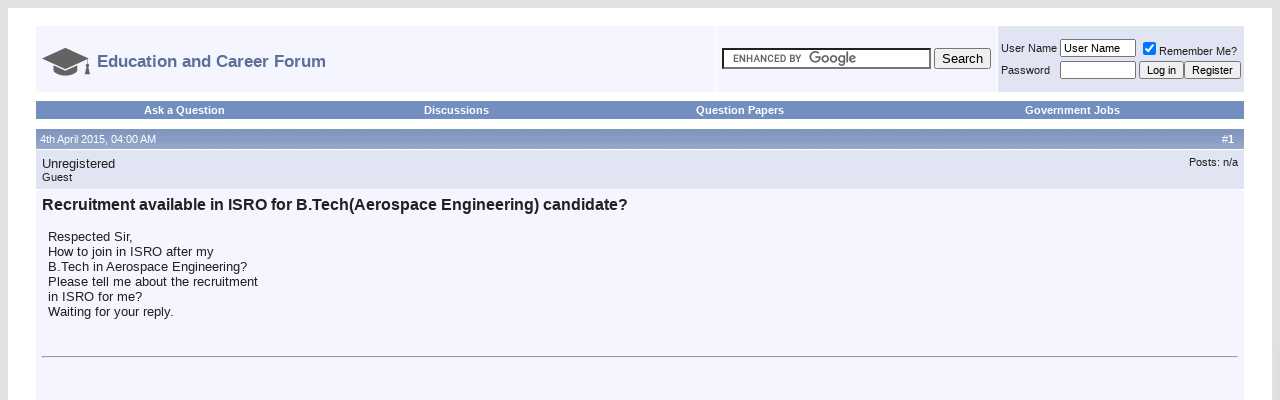

--- FILE ---
content_type: text/html; charset=ISO-8859-1
request_url: http://entrance-exam.net/forum/government-jobs/recruitment-available-isro-b-tech-aerospace-engineering-candidate-1728045.html
body_size: 12571
content:
<!DOCTYPE html PUBLIC "-//W3C//DTD XHTML 1.0 Transitional//EN" "http://www.w3.org/TR/xhtml1/DTD/xhtml1-transitional.dtd">
<html xmlns="http://www.w3.org/1999/xhtml" dir="ltr" lang="en">
<head>
<base href="https://entrance-exam.net/forum/" /><!--[if IE]></base><![endif]-->

	<link rel="canonical" href="http://entrance-exam.net/forum/government-jobs/recruitment-available-isro-b-tech-aerospace-engineering-candidate-1728045.html" />
<meta http-equiv="Content-Type" content="text/html; charset=ISO-8859-1" />
<meta name="generator" content="vBulletin 3.8.3" />
<link rel="icon" type="image/ico" href="http://entrance-exam.net/education_and_career_icon.png" />

<meta name="keywords" content="Recruitment,available,ISRO,B,Tech,Aerospace,Engineering,candidate, Recruitment available in ISRO for B.Tech(Aerospace Engineering) candidate?, " />
<meta name="description" content="Respected Sir, How to join in ISRO after my B.Tech in Aerospace Engineering? Please tell me about the recruitment in ISRO for me? Waiting for your" />


<!-- CSS Stylesheet -->
<style type="text/css" id="vbulletin_css">
/**
* vBulletin 3.8.3 CSS
* Style: 'Default Style'; Style ID: 1
*/
body
{
	background: #E1E1E2;
	color: #000000;
	font: 10pt verdana, geneva, lucida, 'lucida grande', arial, helvetica, sans-serif;
	margin:auto
	padding: 0px;
}
a:link, body_alink
{
	color: #22229C;
	text-decoration: none;
}
a:visited, body_avisited
{
	color: #22229C;
	text-decoration: none;
}
a:hover, a:active, body_ahover
{
	color: #FF4400;
	text-decoration: none;
}
.page
{
	background: #FFFFFF;
	color: #000000;
}
td, th, p, li
{
	font: 10pt verdana, geneva, lucida, 'lucida grande', arial, helvetica, sans-serif;
}
.tborder
{
	background: #FFFFFF;
	color: #222222;
	border: 2px solid #ffffff;
}
.tcat
{
	background: #869BBF url(images/gradients/gradient_tcat.gif) repeat-x top left;
	color: #FFFFFF;
	font: bold 10pt verdana, geneva, lucida, 'lucida grande', arial, helvetica, sans-serif;
}
.tcat a:link, .tcat_alink
{
	color: #ffffff;
	text-decoration: none;
}
.tcat a:visited, .tcat_avisited
{
	color: #ffffff;
	text-decoration: none;
}
.tcat a:hover, .tcat a:active, .tcat_ahover
{
	color: #FFFF66;
	text-decoration: underline;
}
.thead
{
	background: #5C7099 url(images/gradients/gradient_thead.gif) repeat-x top left;
	color: #FFFFFF;
	font: bold 11px tahoma, verdana, geneva, lucida, 'lucida grande', arial, helvetica, sans-serif;
}
.thead a:link, .thead_alink
{
	color: #FFFFFF;
}
.thead a:visited, .thead_avisited
{
	color: #FFFFFF;
}
.thead a:hover, .thead a:active, .thead_ahover
{
	color: #FFFF00;
}
.tfoot
{
	background: #3E5C92;
	color: #E0E0F6;
}
.tfoot a:link, .tfoot_alink
{
	color: #E0E0F6;
}
.tfoot a:visited, .tfoot_avisited
{
	color: #E0E0F6;
}
.tfoot a:hover, .tfoot a:active, .tfoot_ahover
{
	color: #FFFF66;
}
.alt1, .alt1Active
{
	background: #F5F5FF;
	color: #222222;
}
.alt1 a:link, .alt1_alink, .alt1Active a:link, .alt1Active_alink
{
	text-decoration: none;
}
.alt1 a:visited, .alt1_avisited, .alt1Active a:visited, .alt1Active_avisited
{
	text-decoration: none;
}
.alt1 a:hover, .alt1 a:active, .alt1_ahover, .alt1Active a:hover, .alt1Active a:active, .alt1Active_ahover
{
	text-decoration: none;
}
.alt2, .alt2Active
{
	background: #E1E4F2;
	color: #222222;
}
.alt2 a:link, .alt2_alink, .alt2Active a:link, .alt2Active_alink
{
	text-decoration: none;
}
.alt2 a:visited, .alt2_avisited, .alt2Active a:visited, .alt2Active_avisited
{
	text-decoration: none;
}
.alt2 a:hover, .alt2 a:active, .alt2_ahover, .alt2Active a:hover, .alt2Active a:active, .alt2Active_ahover
{
	text-decoration: none;
}
.inlinemod
{
	background: #FFFFCC;
	color: #000000;
}
.wysiwyg
{
	background: #F5F5FF;
	color: #000000;
	font: 10pt verdana, geneva, lucida, 'lucida grande', arial, helvetica, sans-serif;
	margin: 5px 10px 10px 10px;
	padding: 0px;
}
.wysiwyg a:link, .wysiwyg_alink
{
	color: #22229C;
}
.wysiwyg a:visited, .wysiwyg_avisited
{
	color: #22229C;
}
.wysiwyg a:hover, .wysiwyg a:active, .wysiwyg_ahover
{
	color: #FF4400;
}
textarea, .bginput
{
	font: 10pt verdana, geneva, lucida, 'lucida grande', arial, helvetica, sans-serif;
}
.bginput option, .bginput optgroup
{
	font-size: 10pt;
	font-family: verdana, geneva, lucida, 'lucida grande', arial, helvetica, sans-serif;
}
.button
{
	font: 11px verdana, geneva, lucida, 'lucida grande', arial, helvetica, sans-serif;
}
select
{
	font: 11px verdana, geneva, lucida, 'lucida grande', arial, helvetica, sans-serif;
}
option, optgroup
{
	font-size: 11px;
	font-family: verdana, geneva, lucida, 'lucida grande', arial, helvetica, sans-serif;
}
.smallfont
{
	font: 11px verdana, geneva, lucida, 'lucida grande', arial, helvetica, sans-serif;
}
.time
{
	color: #666686;
}
.navbar
{
	font: 11px verdana, geneva, lucida, 'lucida grande', arial, helvetica, sans-serif;
}
.highlight
{
	color: #FF0000;
	font-weight: bold;
}
.fjsel
{
	background: #3E5C92;
	color: #E0E0F6;
}
.fjdpth0
{
	background: #F7F7F7;
	color: #000000;
}
.panel
{
	background: #E4E7F5 url(images/gradients/gradient_panel.gif) repeat-x top left;
	color: #000000;
	padding: 10px;
	border: 2px outset;
}
.panelsurround
{
	background: #D1D4E0 url(images/gradients/gradient_panelsurround.gif) repeat-x top left;
	color: #000000;
}
legend
{
	color: #22229C;
	font: 11px tahoma, verdana, geneva, lucida, 'lucida grande', arial, helvetica, sans-serif;
}
.vbmenu_control
{
	background: #738FBF;
	color: #FFFFFF;
	font: bold 11px tahoma, verdana, geneva, lucida, 'lucida grande', arial, helvetica, sans-serif;
	padding: 3px 6px 3px 6px;
	white-space: nowrap;
}
.vbmenu_control a:link, .vbmenu_control_alink
{
	color: #FFFFFF;
	text-decoration: none;
}
.vbmenu_control a:visited, .vbmenu_control_avisited
{
	color: #FFFFFF;
	text-decoration: none;
}
.vbmenu_control a:hover, .vbmenu_control a:active, .vbmenu_control_ahover
{
	color: #FFFFFF;
	text-decoration: underline;
}
.vbmenu_popup
{
	background: #FFFFFF;
	color: #000000;
	border: 1px solid #0B198C;
}
.vbmenu_option
{
	background: #BBC7CE;
	color: #000000;
	font: 11px verdana, geneva, lucida, 'lucida grande', arial, helvetica, sans-serif;
	white-space: nowrap;
	cursor: pointer;
}
.vbmenu_option a:link, .vbmenu_option_alink
{
	color: #22229C;
	text-decoration: none;
}
.vbmenu_option a:visited, .vbmenu_option_avisited
{
	color: #22229C;
	text-decoration: none;
}
.vbmenu_option a:hover, .vbmenu_option a:active, .vbmenu_option_ahover
{
	color: #FFFFFF;
	text-decoration: none;
}
.vbmenu_hilite
{
	background: #8A949E;
	color: #FFFFFF;
	font: 11px verdana, geneva, lucida, 'lucida grande', arial, helvetica, sans-serif;
	white-space: nowrap;
	cursor: pointer;
}
.vbmenu_hilite a:link, .vbmenu_hilite_alink
{
	color: #FFFFFF;
	text-decoration: none;
}
.vbmenu_hilite a:visited, .vbmenu_hilite_avisited
{
	color: #FFFFFF;
	text-decoration: none;
}
.vbmenu_hilite a:hover, .vbmenu_hilite a:active, .vbmenu_hilite_ahover
{
	color: #FFFFFF;
	text-decoration: none;
}
/* ***** styling for 'big' usernames on postbit etc. ***** */
.bigusername { font-size: 14pt; }

/* ***** small padding on 'thead' elements ***** */
td.thead, th.thead, div.thead { padding: 4px; }

/* ***** basic styles for multi-page nav elements */
.pagenav a { text-decoration: none; }
.pagenav td { padding: 2px 4px 2px 4px; }
.pagenav { text-align:left; }
/* ***** de-emphasized text */
.shade, a.shade:link, a.shade:visited { color: #777777; text-decoration: none; }
a.shade:active, a.shade:hover { color: #FF4400; text-decoration: underline; }
.tcat .shade, .thead .shade, .tfoot .shade { color: #DDDDDD; }

/* ***** define margin and font-size for elements inside panels ***** */
.fieldset { margin-bottom: 6px; }
.fieldset, .fieldset td, .fieldset p, .fieldset li { font-size: 11px; }
.alt1 li { margin-top:5px; }

.navbar strong { font-size:17px; font-weight:bold; color:#5C7099; }
</style>
<link rel="stylesheet" type="text/css" href="https://entrance-exam.net/forum/clientscript/vbulletin_important.css?v=383" />


<!-- / CSS Stylesheet -->

<script type="text/javascript" src="https://ajax.googleapis.com/ajax/libs/yui/2.7.0/build/yahoo-dom-event/yahoo-dom-event.js?v=383"></script>
<script type="text/javascript" src="https://ajax.googleapis.com/ajax/libs/yui/2.7.0/build/connection/connection-min.js?v=383"></script>
<script type="text/javascript">
<!--
var SESSIONURL = "s=42d1db94f792173ae935f0dff55ce316&";
var SECURITYTOKEN = "guest";
var IMGDIR_MISC = "images/misc";
var vb_disable_ajax = parseInt("0", 10);
// -->
</script>
<script type="text/javascript" src="https://entrance-exam.net/forum/clientscript/vbulletin_global.js?v=383"></script>



	<link rel="alternate" type="application/rss+xml" title="Education and Career Forum RSS Feed" href="https://entrance-exam.net/forum/external.php?type=RSS2" />
	
		<link rel="alternate" type="application/rss+xml" title="Education and Career Forum - Government Jobs - RSS Feed" href="https://entrance-exam.net/forum/external.php?type=RSS2&amp;forumids=31" />
	



<script data-ad-client="ca-pub-1435981819924588" async src="https://pagead2.googlesyndication.com/pagead/js/adsbygoogle.js"></script>

	<title> Recruitment available in ISRO for B.Tech(Aerospace Engineering) candidate? </title>
	<script type="text/javascript" src="https://entrance-exam.net/forum/clientscript/vbulletin_post_loader.js?v=383"></script>
	<style type="text/css" id="vbulletin_showthread_css">
	<!--
	
	#links div { white-space: nowrap; }
	#links img { vertical-align: middle; }
	-->
	</style>
<style type='text/css'>
.posttitleh1 { font-size:16px; color:#222222;display:inline; }
</style>

<script type='text/javascript' src='http://entrance-exam.net/forum/jq.js'></script>
<style type='text/css'>
#sctl_new li {
margin-top:5px;
font-size:10pt;
}

#upprev_box {
    position:fixed;
    z-index:1000;
    bottom:168px;
    right:-500px;
    width: 460px;
    padding: 10px 20px 10px 10px;
    border-top: 2px solid #000;
    border-left: 1px solid #f0f0f0;
    background-color: #fff;
    -moz-box-shadow: 0 4px 10px #666;
    -webkit-box-shadow: 0 4px 10px #666;
    box-shadow: 0 4px 10px #666;
    -ms-filter: "progid:DXImageTransform.Microsoft.Shadow(Color=#cccccc, direction=270, strength=7)";
    filter: progid:DXImageTransform.Microsoft.Shadow(Color=#cccccc, direction=270, strength=7);
    _position: absolute;
    _top: 0;
}
#upprev_box h6 {
    margin:0 0 5px 0;
    padding:0;
    text-transform: uppercase;
    font: bold 12px arial,helvetica,sans-serif;
}
#upprev_box .num {
    color:#888;
    font-weight:normal;
}
#upprev_box button {
    border: none;
    padding: 0;
    position: absolute;
    top: 5px;
    right: 5px;
    width: 13px;
    height: 13px;
    background: #fff url('close_window.gif') no-repeat 0 0;
    text-indent: -999em;
    overflow: hidden;
    cursor: pointer;
}



.mobilenav { display:none }

.extrapadded { padding:0px 25px 0px 25px; }

@media only screen and (max-width:900px) 
{
#loginandregister { display:none; }
#relatedthreads ul {  padding-left:20px;  }
}

@media only screen and (max-width:650px) 
{
#logoimage, #topbreak { display:none; }
.extrapadded { padding:0px 2px 0px 2px;  }
 body { /* min-width:476px; */ margin:0px; } 
.navbar strong {
  font-size: 14px;
  }
}

@media only screen and (max-width:480px) 
{
#logoimage { display:block; height:30px;  }
#logotext { display:none;  }
.desktopnav {  display:none;  }
.mobilenav {  display:table-cell;  }
.tborder {  border:0px solid #ffffff;   }
#upprev_box { width:320px; }
#upprev_box ul { padding-left:12px; }
#sctl li:nth-child(n+11) {  display: none; }
.abovead {  display: none; }
.posttitleh1 { font-size:14px; color:#222222;display:inline; }
.firstposttr { display: none; }
}
</style>





<meta name="viewport" content="width=device-width,initial-scale=1">


</head>
<body onload="">
<!-- logo 
<a name="top"></a>
<table border="0" width="100%" cellpadding="0" cellspacing="0" align="center">
<tr>
	<td align="left"><a href="https://entrance-exam.net/forum/"><img src="https://entrance-exam.net/forum/images/misc/vbulletin3_logo_white.gif" border="0" alt="Education and Career Forum" /></a></td>
	<td align="right" id="header_right_cell">
		&nbsp;
	</td>
</tr>
</table> -->
<!-- /logo -->

<!-- content table -->
<!-- open content container -->

<div align="center">
	<div class="page" style="width:100%; text-align:left">
		
		<div class="extrapadded" align="left">
		






<script type="text/javascript">
document.addEventListener('copy', (event) => {
  const pagelink = document.location.href;
  event.clipboardData.setData('text', document.getSelection() + ' ' + pagelink);
  event.preventDefault();
});
</script>
<br id="topbreak" />

<!-- breadcrumb, login, pm info -->

<table style="margin-bottom:5px;" class="tborder" cellpadding="6" cellspacing="1" border="0" width="100%" align="center">
<tr>
	<td class="alt1" width="100%" nowrap="nowrap">
		
<div class="navbar" style="font-size:10pt;float:left;margin-top:6px;"><a href="https://entrance-exam.net/forum/" accesskey="1"><img id="logoimage" src="http://entrance-exam.net/education_and_career_logo.png" style="vertical-align: middle; margin-right: 7px; border:none;"><strong id="logotext" style="vertical-align:middle">Education and Career Forum</strong></a></div>
<!--		<img class="inlineimg" src="https://entrance-exam.net/forum/images/misc/navbits_start.gif" alt="" border="0" /> 	
<table cellpadding="0" cellspacing="0" border="0">
			<tr valign="bottom">
				<td><a href="https://entrance-exam.net/forum/government-jobs/recruitment-available-isro-b-tech-aerospace-engineering-candidate-1728045.html#" onclick="history.back(1); return false;"><img src="https://entrance-exam.net/forum/images/misc/navbits_start.gif" alt="Go Back" border="0" /></a></td>
				<td>&nbsp;</td>
				<td width="100%"><span class="navbar"><a href="https://entrance-exam.net/forum/" accesskey="1">Education and Career Forum</a></span> 
	<span class="navbar">&gt; <a href="https://entrance-exam.net/forum/government-jobs/">Government Jobs</a></span>

</td>
			</tr>
			 <tr>
				<td class="navbar" style="font-size:10pt; padding-top:1px" colspan="3"><a href="https://entrance-exam.net/forum/government-jobs/recruitment-available-isro-b-tech-aerospace-engineering-candidate-1728045.html"><img class="inlineimg" src="https://entrance-exam.net/forum/iconimages/government-jobs/recruitment-available-isro-b-tech-aerospace-engineering-candidate_ltr.gif" alt="Recruitment available in ISRO for B.Tech(Aerospace Engineering) candidate?" border="0" /></a> <strong>
	 Recruitment available in ISRO for B.Tech(Aerospace Engineering) candidate?

</strong></td>
			</tr> 
			</table> -->
		

	</td>



<td class="alt1" nowrap="nowrap">
	<div class="smallfont">
		<form action="http://entrance-exam.net/search.php" id="cse-search-box">
  <div>
    <input type="hidden" name="cx" value="partner-pub-1435981819924588:9934472308" />
    <input type="hidden" name="cof" value="FORID:10" />
    <input type="hidden" name="ie" value="UTF-8" />
    <input type="text" name="q" size="24" />
    <input type="submit" name="sa" value="Search" />
  </div>
</form>

<script type="text/javascript" src="https://www.google.co.in/coop/cse/brand?form=cse-search-box&amp;lang=en"></script>


	</div>
	</td>


	<td id="loginandregister" class="alt2" nowrap="nowrap" style="padding:0px">
		<!-- login form -->
		<form action="https://entrance-exam.net/forum/login.php?do=login" method="post" onsubmit="md5hash(vb_login_password, vb_login_md5password, vb_login_md5password_utf, 0)">
		<script type="text/javascript" src="https://entrance-exam.net/forum/clientscript/vbulletin_md5.js?v=383"></script>
		<table cellpadding="0" cellspacing="3" border="0">
		<tr>
			<td class="smallfont" style="white-space: nowrap;"><label for="navbar_username">User Name</label></td>
			<td><input type="text" class="bginput" style="font-size: 11px" name="vb_login_username" id="navbar_username" size="10" accesskey="u" tabindex="101" value="User Name" onfocus="if (this.value == 'User Name') this.value = '';" /></td>
			<td class="smallfont" nowrap="nowrap"><label for="cb_cookieuser_navbar"><input type="checkbox" name="cookieuser" value="1" tabindex="103" id="cb_cookieuser_navbar" accesskey="c" checked />Remember Me?</label></td>
		</tr>
		<tr>
			<td class="smallfont"><label for="navbar_password">Password</label></td>
			<td><input type="password" class="bginput" style="font-size: 11px" name="vb_login_password" id="navbar_password" size="10" tabindex="102" /></td>
			<td><input type="submit" class="button" value="Log in" tabindex="104" title="Enter your username and password in the boxes provided to login, or click the 'register' button to create a profile for yourself." accesskey="s" /><input type="button" value="Register" class="button" onclick="document.location='http://entrance-exam.net/forum/register.php'"></td>
		</tr>
		</table>
		<input type="hidden" name="s" value="42d1db94f792173ae935f0dff55ce316" />
		<input type="hidden" name="securitytoken" value="guest" />
		<input type="hidden" name="do" value="login" />
		<input type="hidden" name="vb_login_md5password" />
		<input type="hidden" name="vb_login_md5password_utf" />
		</form>
		<!-- / login form -->
	</td>

</tr>
</table>
<!-- / breadcrumb, login, pm info -->

<!-- nav buttons bar -->
<div class="tborder" style="padding:1px 1px 5px 1px; border-top-width:0px;">
	<table cellpadding="0" cellspacing="0" border="0" width="100%" align="center">
	<tr align="center">

<td class="vbmenu_control desktopnav"><a href="http://entrance-exam.net/ask/">Ask a Question</a></td>
<td class="vbmenu_control desktopnav"><a href="http://entrance-exam.net/forum/general-discussion/">Discussions</a></td>
<td class="vbmenu_control desktopnav"><a href="http://entrance-exam.net/forum/question-papers/">Question Papers</a></td><td class="vbmenu_control desktopnav"><a href="http://entrance-exam.net/forum/government-jobs/">Government Jobs</a></td>
<td class="vbmenu_control mobilenav"><a href="http://entrance-exam.net/ask/">Ask a Question</a></td>

<td class="vbmenu_control mobilenav"><a href="http://entrance-exam.net/forum/question-papers/">Papers</a></td>

<td class="vbmenu_control mobilenav"><a href="http://entrance-exam.net/forum/login.php">Login</a></td>

<td class="vbmenu_control mobilenav"><a href="http://entrance-exam.net/forum/register.php">Register</a></td>



		
		<!-- 
			<td class="vbmenu_control"><a href="https://entrance-exam.net/forum/register.php" rel="nofollow">Register</a></td>
		 -->
		
		<!-- <td class="vbmenu_control"><a rel="help" href="https://entrance-exam.net/forum/faq.php" accesskey="5">FAQ</a></td> -->
		
			
		<!--	   -->
		
		<!-- <td class="vbmenu_control"><a href="https://entrance-exam.net/forum/calendar.php">Calendar</a></td> -->
		
			
				<!-- <td class="vbmenu_control"><a href="https://entrance-exam.net/forum/search.php" accesskey="4">Search</a></td> -->
				<!-- 
				<td class="vbmenu_control"><a href="https://entrance-exam.net/forum/search.php?do=getdaily" accesskey="2">Today's Posts</a></td>
				 -->
			
			<!-- <td class="vbmenu_control"><a href="https://entrance-exam.net/forum/forumdisplay.php?do=markread" rel="nofollow">Mark Forums Read</a></td> -->
			<!--  -->
		
		

		
		</tr>
	</table>
</div>
<!-- / nav buttons bar -->















<a name="poststop" id="poststop"></a>







<!-- end content table -->

		</div>
	</div>
</div>

<!-- / close content container -->
<!-- / end content table -->





<div id="posts"><!-- post #4910681 -->

	<!-- open content container -->

<div align="center">
	<div class="page" style="width:100%; text-align:left">
		
		<div class="extrapadded" align="left">
		

	<div id="edit4910681" style="padding:0px 0px 6px 0px">
	<!-- this is not the last post shown on the page -->



<table class="tborder" id="post4910681" cellpadding="6" cellspacing="1" border="0" width="100%" align="center">
<tr>
	<td class="thead" >
		<div class="normal" style="float:right">
			&nbsp;
			#<strong>1</strong> &nbsp;
			
			
			
			
			
		</div>

		<div class="normal">
			<!-- status icon and date 
			<a name="post4910681"><img class="inlineimg" src="https://entrance-exam.net/forum/images/statusicon/post_old.gif" alt="Old" border="0" /></a> -->
			
				4th April 2015, 04:00 AM
			
			
			<!-- / status icon and date -->
		</div>
	</td>
</tr>
<tr class="firstposttr">
	<td class="alt2" style="padding:0px">
		<!-- user info -->
		<table cellpadding="0" cellspacing="6" border="0" width="100%">
		<tr>
			
			<td nowrap="nowrap">

				<div id="postmenu_4910681">
					
					Unregistered
					
				</div>

				<div class="smallfont">Guest</div>
				
				

			</td>
			<td width="100%">&nbsp;</td>
			<td valign="top" nowrap="nowrap">

				<div class="smallfont">
					
					
					
					<div>
						Posts: n/a
					</div>
					
					
					
					
					<div>    </div>
				</div>

			</td>
		</tr>
		</table>
		<!-- / user info -->
	</td>
</tr>
<tr>
	
	<td class="alt1" id="td_post_4910681">
		
	<!-- message, attachments, sig -->

		

		
			<!-- icon and title -->
			<div class="smallfont">
			 <!--	<img class="inlineimg" src="https://entrance-exam.net/forum/images/icons/icon1.gif" alt="Default" border="0" /> -->
				<h1 class="posttitleh1">Recruitment available in ISRO for B.Tech(Aerospace Engineering) candidate?</h1>

			</div>
			<br />


<!-- 
 -->

			<!-- / icon and title -->
		
  
		<!-- message -->
		<div id="post_message_4910681" style="padding-left:6px;padding-right:6px">
			
			Respected Sir,<br />
How to join in ISRO after my<br />
B.Tech in Aerospace Engineering?<br />
Please tell me about the recruitment<br />
in ISRO for me? <br />
Waiting for your reply.


		</div>
		<!-- / message -->


		


		
		


<br class="abovead" /><br />
<hr><div style="padding:6px"><br /><script async src="//pagead2.googlesyndication.com/pagead/js/adsbygoogle.js"></script>
<!-- EEFlink -->
<ins class="adsbygoogle"
     style="display:block"
     data-ad-client="ca-pub-1435981819924588"
     data-ad-slot="5757273508"
     data-ad-format="link"></ins>
<script>
(adsbygoogle = window.adsbygoogle || []).push({});
</script></div>



		

		

		

		<div style="margin-top: 10px" align="right">
			<!-- controls -->
			
			


			
			
			
			
			
			
				
			
			
			<!-- / controls -->
		</div>

	<!-- message, attachments, sig -->

	</td>
</tr>
</table>



	</div>
	
		</div>
	</div>
</div>

<!-- / close content container -->

<!-- / post #4910681 -->

<div class="page">



		<div class="extrapadded" id="relatedthreads">
		


<table cellspacing="1" cellpadding="6" border="0" align="center" width="100%" class="tborder">

<tbody>
<tr><td class="alt1">
<br /><strong>Related Questions:</strong><div id='sctl'><ol><li><a rel='nofollow' href='http://entrance-exam.net/forum/showthread.php?t=77430'>How can diploma holders in Electrical Engineering get a job in ISRO?</a> -- <strong><span style='color:red'>[Most Discussed]</span></strong></li><li><a rel='nofollow' href='http://entrance-exam.net/forum/showthread.php?t=744414'>How can I get a job in Aeronautics field? I am a B.Tech 3rd year student</a></li><li><a rel='nofollow' href='http://entrance-exam.net/forum/showthread.php?t=181688'>Is there any recruitment for Aeronautical Engineers in ISRO?</a></li><li><a rel='nofollow' href='http://entrance-exam.net/forum/showthread.php?t=625252'>What's the procedure for Recruitment in ISRO after selection and verification?</a></li><li><a rel='nofollow' href='http://entrance-exam.net/forum/showthread.php?t=116959'>Which type of government job can I get after completing B.Tech computer science?</a></li><li><a rel='nofollow' href='http://entrance-exam.net/forum/showthread.php?t=117342'>Syllabus for recruiment of scientists/engineer &quot;SC&quot;?</a></li><li><a rel='nofollow' href='http://entrance-exam.net/forum/showthread.php?t=87218'>Job in ISRO for B.Tech (Aeronautical) student?</a></li><li><a rel='nofollow' href='http://entrance-exam.net/forum/showthread.php?t=604119'>What syllabus should I prepare for ISRO Recruitment Exam?</a></li><li><a rel='nofollow' href='http://entrance-exam.net/forum/showthread.php?t=557287'>Courses that can be done after passing 12th? I wan't to become a space scientist</a></li><li><a rel='nofollow' href='http://entrance-exam.net/forum/showthread.php?t=111916'>Question paper pattern and syllabus for ISRO recruitment written test for the post of Scientist/Engineering Computer Science?</a></li><li><a rel='nofollow' href='http://entrance-exam.net/forum/showthread.php?t=1708077'>How can I join ISRO as an Engineer being a B.E.(Computer Science Engineering) candidate?</a></li><li><a rel='nofollow' href='http://entrance-exam.net/forum/showthread.php?t=1293828'>How to join NASA? What is the percentage needed?</a></li><li><a rel='nofollow' href='http://entrance-exam.net/forum/showthread.php?t=904235'>What is the syllabus for ARO entrance exam?</a></li><li><a rel='nofollow' href='http://entrance-exam.net/forum/showthread.php?t=516311'>Procedure to get Job in ISRO being a candidate of pursuing final year of B.Tech in Mechanical Engineering?</a></li><li><a rel='nofollow' href='http://entrance-exam.net/forum/showthread.php?t=5238'>Career in ISRO after completing M.Sc. in Geo-Informatics?</a></li><li><a rel='nofollow' href='http://entrance-exam.net/forum/showthread.php?t=87544'>Previous year question paper of ISRO scientist recruitment exam for mechanical stream</a></li><li><a rel='nofollow' href='http://entrance-exam.net/forum/showthread.php?t=52903'>How to become an astronaut?</a></li><li><a rel='nofollow' href='http://entrance-exam.net/forum/showthread.php?t=52898'>Eligibility Criteria to become an astronaut?</a></li></ol></div>
</td></tr>
</tbody></table></div></div>
<!-- post #4933008 -->

	<!-- open content container -->

<div align="center">
	<div class="page" style="width:100%; text-align:left">
		
		<div class="extrapadded" align="left">
		

	<div id="edit4933008" style="padding:0px 0px 6px 0px">
	<!-- this is not the last post shown on the page -->



<table class="tborder" id="post4933008" cellpadding="6" cellspacing="1" border="0" width="100%" align="center">
<tr>
	<td class="thead" >
		<div class="normal" style="float:right">
			&nbsp;
			#<strong>2</strong> &nbsp;
			
			
			
			
			
		</div>

		<div class="normal">
			<!-- status icon and date 
			<a name="post4933008"><img class="inlineimg" src="https://entrance-exam.net/forum/images/statusicon/post_old.gif" alt="Old" border="0" /></a> -->
			
				13th April 2015, 08:47 PM
			
			
			<!-- / status icon and date -->
		</div>
	</td>
</tr>
<tr >
	<td class="alt2" style="padding:0px">
		<!-- user info -->
		<table cellpadding="0" cellspacing="6" border="0" width="100%">
		<tr>
			
			<td nowrap="nowrap">

				<div id="postmenu_4933008">
					
					BISWARUPYOGI
					
					
					
				</div>

				<div class="smallfont">Senior Member+++++</div>
				
				

			</td>
			<td width="100%">&nbsp;</td>
			<td valign="top" nowrap="nowrap">

				<div class="smallfont">
					<div>Join Date: May 2011</div>
					<div>Location: India</div>
					
					<div>
						Posts: 38,947
					</div>
					
					
					
					
					<div>    </div>
				</div>

			</td>
		</tr>
		</table>
		<!-- / user info -->
	</td>
</tr>
<tr>
	
	<td class="alt1" id="td_post_4933008">
		
	<!-- message, attachments, sig -->

		

		
			<!-- icon and title -->
			<div class="smallfont">
			
<img class="inlineimg" src="https://entrance-exam.net/forum/images/icons/icon1.gif" alt="Default" border="0" />
				<strong>Re: Recruitment available in ISRO for B.Tech(Aerospace Engineering) candidate?</strong>

			</div>
			<br />


<!-- 
 -->

			<!-- / icon and title -->
		
  
		<!-- message -->
		<div id="post_message_4933008" style="padding-left:6px;padding-right:6px">
			
			<div style="margin:20px; margin-top:5px; ">
	<div class="smallfont" style="margin-bottom:2px">Quote:</div>
	<table cellpadding="6" cellspacing="0" border="0" width="100%">
	<tr>
		<td class="alt2" style="border:1px inset">
			
				<div>
					Originally Posted by <strong>Unregistered</strong>
					<a href="https://entrance-exam.net/forum/government-jobs/recruitment-available-isro-b-tech-aerospace-engineering-candidate-1728045.html#post4910681" rel="nofollow"><img class="inlineimg" src="https://entrance-exam.net/forum/images/buttons/viewpost.gif" border="0" alt="View Post" /></a>
				</div>
				<div style="font-style:italic">Respected Sir,<br />
How to join in ISRO after my<br />
B.Tech in Aerospace Engineering?<br />
Please tell me about the recruitment<br />
in ISRO for me? <br />
Waiting for your reply.</div>
			
		</td>
	</tr>
	</table>
</div>There is no recruitment available in ISRO for B.Tech in Aerospace Engineering now.<br />
<br />
The eligibility criteria for ISRO is given below-<br />
<br />
You should be a student of science or engineering stream from a recognized college or university with above 60% marks from the following branches only :<br />
<br />
Electrical and Electronics, Biotechnology, Aerospace Engineering, Agricultural Science, Civil Engineering, Chemistry, Computer Science, Geology, Psychology, Physics, Computer Science, Pharmacy, Nursing, Botany, Automobile Engineering, Metallurgy, Veterinary Science Zoology, Library Science, Photography, Electrical, Physics, Radiography, Die and Molding, Tool, Mechanical, Textile, Instrumentation, Chemical Engineering, Printing<br />
<br />
Final year students can also apply for ISRO exam.<br />
<br />
Your age should be in between 21 to 30 years


		</div>
		<!-- / message -->


		


		
		




		

		

		

		<div style="margin-top: 10px" align="right">
			<!-- controls -->
			
			


			
			
			
			
			
			
				
			
			
			<!-- / controls -->
		</div>

	<!-- message, attachments, sig -->

	</td>
</tr>
</table>



	</div>
	
		</div>
	</div>
</div>

<!-- / close content container -->

<!-- / post #4933008 -->
<!-- post #6075260 -->

	<!-- open content container -->

<div align="center">
	<div class="page" style="width:100%; text-align:left">
		
		<div class="extrapadded" align="left">
		

	<div id="edit6075260" style="padding:0px 0px 6px 0px">
	<!-- this is not the last post shown on the page -->



<table class="tborder" id="post6075260" cellpadding="6" cellspacing="1" border="0" width="100%" align="center">
<tr>
	<td class="thead" >
		<div class="normal" style="float:right">
			&nbsp;
			#<strong>3</strong> &nbsp;
			
			
			
			
			
		</div>

		<div class="normal">
			<!-- status icon and date 
			<a name="post6075260"><img class="inlineimg" src="https://entrance-exam.net/forum/images/statusicon/post_old.gif" alt="Old" border="0" /></a> -->
			
				22nd April 2017, 10:49 PM
			
			
			<!-- / status icon and date -->
		</div>
	</td>
</tr>
<tr >
	<td class="alt2" style="padding:0px">
		<!-- user info -->
		<table cellpadding="0" cellspacing="6" border="0" width="100%">
		<tr>
			
			<td nowrap="nowrap">

				<div id="postmenu_6075260">
					
					Unregistered
					
				</div>

				<div class="smallfont">Guest</div>
				
				

			</td>
			<td width="100%">&nbsp;</td>
			<td valign="top" nowrap="nowrap">

				<div class="smallfont">
					
					
					
					<div>
						Posts: n/a
					</div>
					
					
					
					
					<div>    </div>
				</div>

			</td>
		</tr>
		</table>
		<!-- / user info -->
	</td>
</tr>
<tr>
	
	<td class="alt1" id="td_post_6075260">
		
	<!-- message, attachments, sig -->

		

		
			<!-- icon and title -->
			<div class="smallfont">
			
<img class="inlineimg" src="https://entrance-exam.net/forum/images/icons/icon1.gif" alt="Default" border="0" />
				<strong>Re: Recruitment available in ISRO for B.Tech(Aerospace Engineering) candidate?</strong>

			</div>
			<br />


<!-- 
 -->

			<!-- / icon and title -->
		
  
		<!-- message -->
		<div id="post_message_6075260" style="padding-left:6px;padding-right:6px">
			
			Why isro not recruiting aeronautical engineering student from 2014? Why isro recruit from iist only?


		</div>
		<!-- / message -->


		


		
		




		

		

		

		<div style="margin-top: 10px" align="right">
			<!-- controls -->
			
			


			
			
			
			
			
			
				
			
			
			<!-- / controls -->
		</div>

	<!-- message, attachments, sig -->

	</td>
</tr>
</table>



	</div>
	
		</div>
	</div>
</div>

<!-- / close content container -->

<!-- / post #6075260 -->
<!-- post #6255529 -->

	<!-- open content container -->

<div align="center">
	<div class="page" style="width:100%; text-align:left">
		
		<div class="extrapadded" align="left">
		

	<div id="edit6255529" style="padding:0px 0px 6px 0px">
	<!-- this is not the last post shown on the page -->



<table class="tborder" id="post6255529" cellpadding="6" cellspacing="1" border="0" width="100%" align="center">
<tr>
	<td class="thead" >
		<div class="normal" style="float:right">
			&nbsp;
			#<strong>4</strong> &nbsp;
			
			
			
			
			
		</div>

		<div class="normal">
			<!-- status icon and date 
			<a name="post6255529"><img class="inlineimg" src="https://entrance-exam.net/forum/images/statusicon/post_old.gif" alt="Old" border="0" /></a> -->
			
				10th July 2017, 11:37 AM
			
			
			<!-- / status icon and date -->
		</div>
	</td>
</tr>
<tr >
	<td class="alt2" style="padding:0px">
		<!-- user info -->
		<table cellpadding="0" cellspacing="6" border="0" width="100%">
		<tr>
			
			<td nowrap="nowrap">

				<div id="postmenu_6255529">
					
					rochithirkane
					
					
					
				</div>

				<div class="smallfont">Member+</div>
				
				

			</td>
			<td width="100%">&nbsp;</td>
			<td valign="top" nowrap="nowrap">

				<div class="smallfont">
					<div>Join Date: Jun 2015</div>
					<div>Location: E 89 SECTOR 4 DD NAGAR RAIPUR CHHATTISGARH</div>
					
					<div>
						Posts: 97
					</div>
					
					
					
					
					<div>    </div>
				</div>

			</td>
		</tr>
		</table>
		<!-- / user info -->
	</td>
</tr>
<tr>
	
	<td class="alt1" id="td_post_6255529">
		
	<!-- message, attachments, sig -->

		

		
			<!-- icon and title -->
			<div class="smallfont">
			
<img class="inlineimg" src="https://entrance-exam.net/forum/images/icons/icon1.gif" alt="Default" border="0" />
				<strong>Re: Recruitment available in ISRO for B.Tech(Aerospace Engineering) candidate?</strong>

			</div>
			<br />


<!--  -->

			<!-- / icon and title -->
		
  
		<!-- message -->
		<div id="post_message_6255529" style="padding-left:6px;padding-right:6px">
			
			<div style="margin:20px; margin-top:5px; ">
	<div class="smallfont" style="margin-bottom:2px">Quote:</div>
	<table cellpadding="6" cellspacing="0" border="0" width="100%">
	<tr>
		<td class="alt2" style="border:1px inset">
			
				<div>
					Originally Posted by <strong>Unregistered</strong>
					<a href="https://entrance-exam.net/forum/government-jobs/recruitment-available-isro-b-tech-aerospace-engineering-candidate-1728045.html#post4910681" rel="nofollow"><img class="inlineimg" src="https://entrance-exam.net/forum/images/buttons/viewpost.gif" border="0" alt="View Post" /></a>
				</div>
				<div style="font-style:italic">Respected Sir,<br />
How to join in ISRO after my<br />
B.Tech in Aerospace Engineering?<br />
Please tell me about the recruitment<br />
in ISRO for me? <br />
Waiting for your reply.</div>
			
		</td>
	</tr>
	</table>
</div>For Aerospace Engineers there is no direct selection process. But ISRO conducts exam every year, recruiting EC, ME, CS students. Here you have a chance, you can apply under ME . When you apply under ME, they ask your specialisation, there you will find option for Aerospace Engineering. You can check syllabus, it’s all Mechanical Engineering.<br />
<br />
You have to work hard.


		</div>
		<!-- / message -->


		


		
		




		

		

		

		<div style="margin-top: 10px" align="right">
			<!-- controls -->
			
			
			

				<a href="https://entrance-exam.net/forum/newreply.php?do=newreply&amp;p=6255529" rel="nofollow"><img src="https://entrance-exam.net/forum/images/buttons/reply_small.gif" alt="Reply With Quote" border="0" /></a>
			

			
			
			
			
			
			
				
			
			
			<!-- / controls -->
		</div>

	<!-- message, attachments, sig -->

	</td>
</tr>
</table>



	</div>
	
		</div>
	</div>
</div>

<!-- / close content container -->

<!-- / post #6255529 -->
<!-- post #7054183 -->

	<!-- open content container -->

<div align="center">
	<div class="page" style="width:100%; text-align:left">
		
		<div class="extrapadded" align="left">
		

	<div id="edit7054183" style="padding:0px 0px 6px 0px">
	



<table class="tborder" id="post7054183" cellpadding="6" cellspacing="1" border="0" width="100%" align="center">
<tr>
	<td class="thead" >
		<div class="normal" style="float:right">
			&nbsp;
			#<strong>5</strong> &nbsp;
			
			
			
			
			
		</div>

		<div class="normal">
			<!-- status icon and date 
			<a name="post7054183"><img class="inlineimg" src="https://entrance-exam.net/forum/images/statusicon/post_old.gif" alt="Old" border="0" /></a> -->
			
				7th August 2019, 01:13 PM
			
			
			<!-- / status icon and date -->
		</div>
	</td>
</tr>
<tr >
	<td class="alt2" style="padding:0px">
		<!-- user info -->
		<table cellpadding="0" cellspacing="6" border="0" width="100%">
		<tr>
			
			<td nowrap="nowrap">

				<div id="postmenu_7054183">
					
					Unregistered
					
				</div>

				<div class="smallfont">Guest</div>
				
				

			</td>
			<td width="100%">&nbsp;</td>
			<td valign="top" nowrap="nowrap">

				<div class="smallfont">
					
					
					
					<div>
						Posts: n/a
					</div>
					
					
					
					
					<div>    </div>
				</div>

			</td>
		</tr>
		</table>
		<!-- / user info -->
	</td>
</tr>
<tr>
	
	<td class="alt1" id="td_post_7054183">
		
	<!-- message, attachments, sig -->

		

		
			<!-- icon and title -->
			<div class="smallfont">
			
<img class="inlineimg" src="https://entrance-exam.net/forum/images/icons/icon1.gif" alt="Default" border="0" />
				<strong>Re: Recruitment available in ISRO for B.Tech(Aerospace Engineering) candidate?</strong>

			</div>
			<br />


<!--  -->

			<!-- / icon and title -->
		
  
		<!-- message -->
		<div id="post_message_7054183" style="padding-left:6px;padding-right:6px">
			
			I have completed my arenautical engineering in Veltech university chennai then can i apply for isro exam


		</div>
		<!-- / message -->


		


		
		




		

		

		

		<div style="margin-top: 10px" align="right">
			<!-- controls -->
			
			
			

				<a href="https://entrance-exam.net/forum/newreply.php?do=newreply&amp;p=7054183" rel="nofollow"><img src="https://entrance-exam.net/forum/images/buttons/reply_small.gif" alt="Reply With Quote" border="0" /></a>
			

			
			
			
			
			
			
				
			
			
			<!-- / controls -->
		</div>

	<!-- message, attachments, sig -->

	</td>
</tr>
</table>



	</div>
	
		</div>
	</div>
</div>

<!-- / close content container -->

<!-- / post #7054183 -->
<div id="lastpost"></div></div>

<!-- start content table -->
<!-- open content container -->

<div align="center">
	<div class="page" style="width:100%; text-align:left">
		
		<div class="extrapadded" align="left">
		

<!-- / start content table -->
<script type="text/javascript" src="https://entrance-exam.net/forum/clientscript/vbulletin_attachment.js?v=383"></script>

<!-- controls below postbits -->
<table cellpadding="0" cellspacing="0" border="0" width="100%" style="margin-top:-3px">
<tr valign="top">
	
		<td class="smallfont">

	
	
</tr>
</table>
<!-- / controls below postbits -->




<script type="text/javascript">

function ajaxObject(url, callbackFunction) {
  var that=this;      
  this.updating = false;
  this.abort = function() {
    if (that.updating) {
      that.updating=false;
      that.AJAX.abort();
      that.AJAX=null;
    }
  }
  this.update = function(passData,postMethod) { 
    if (that.updating) { return false; }
    that.AJAX = null;                          
    if (window.XMLHttpRequest) {              
      that.AJAX=new XMLHttpRequest();              
    } else {                                  
      that.AJAX=new ActiveXObject("Microsoft.XMLHTTP");
    }                                             
    if (that.AJAX==null) {                             
      return false;                               
    } else {
      that.AJAX.onreadystatechange = function() {  
        if (that.AJAX.readyState==4) {             
          that.updating=false;                
          that.callback(that.AJAX.responseText,that.AJAX.status,that.AJAX.responseXML);        
          that.AJAX=null;                                         
        }                                                      
      }                                                        
      that.updating = new Date();                              
      if (/post/i.test(postMethod)) {
        var uri=urlCall+'?'+that.updating.getTime();
        that.AJAX.open("POST", uri, true);
        that.AJAX.setRequestHeader("Content-type", "application/x-www-form-urlencoded");
        that.AJAX.setRequestHeader("Content-Length", passData.length);
        that.AJAX.send(passData);
      } else {
        var uri=urlCall+'?'+passData+'&timestamp='+(that.updating.getTime()); 
        that.AJAX.open("GET", uri, true);                             
        that.AJAX.send(null);                                         
      }              
      return true;                                             
    }                                                                           
  }
  var urlCall = url;        
  this.callback = callbackFunction || function () { };
}

function show_promptr()
{
var r1231=confirm("To get answer to your query, please register by clicking OK button and then ask your question on the forum");
if (r1231==true)
  {
   document.location="http://entrance-exam.net/forum/register.php";
  }
}

function doer()
{
if(document.getElementById('unporrr').value=="Please type your question or comment here and then click Submit.")
{ alert("Please type your question or comment first and then click submit");
}
else
{
var myRequest = new ajaxObject('http://entrance-exam.net/forum/UGpostr.php');
	myRequest.update('t='+1728045+'&m='+escape(document.getElementById('unporrr').value)+'&tt='+escape("Re: Recruitment available in ISRO for B.Tech(Aerospace Engineering) candidate?"));
document.getElementById('unporrrw').innerHTML="<strong>Please <a href='http://entrance-exam.net/forum/register.php'>REGISTER HERE</a> to get answer of your question. It's free. :)</strong><!-- <strong><center>Thanks you for submitting your comment. It will be approved within 48 hours.<br /><form action='http://feedburner.google.com/fb/a/mailverify?uri=Entrance-Exame' method='post'>To get latest updates enter your email address: <input type='text' style='width:140px' name='email'/><input type='hidden' value='Entrance-Exame' name='uri'/><input type='hidden' name='loc' value='en_US'/><input type='submit' value='Submit' /></form></center></strong> -->";
    myRequest.callback = function(responseText, responseStatus, responseXML) {
document.getElementById('unporrrw').innerHTML="<strong><font color='red'>Please <a href='http://entrance-exam.net/forum/register.php'>REGISTER HERE</a> to get answer of your question. It's free. :)</font></strong><!-- <strong><center>Thanks you for submitting your comment. It will be approved within 48 hours..<br /><form action='http://feedburner.google.com/fb/a/mailverify?uri=Entrance-Exame' method='post'>To get latest updates enter your email address: <input type='text' style='width:140px' name='email'/><input type='hidden' value='Entrance-Exame' name='uri'/><input type='hidden' name='loc' value='en_US'/><input type='submit' value='Submit' /></form></center></strong> -->";
      //alert(responseText);
      //document.getElementById(userr+'ii').innerHTML=responseText;
      show_promptr();
    }

}
}





function unporrrf()
{
if(document.getElementById('unporrr').value=="Please type your question or comment here and then click Submit.")
{
document.getElementById('unporrr').value="";
}
}

function unporrrb()
{
if(document.getElementById('unporrr').value=="")
{
document.getElementById('unporrr').value="Please type your question or comment here and then click Submit.";
}
}
</script>

<div align="center" style="padding-left: 10px; padding-right: 10px; padding-top: 10px;">
<div id="unporrrw" style="padding: 17px; background-color:#EEEEEE" class="tborder">
<div align="left" style="margin-bottom: 14px; font-size:16px"><font color="red"><strong>Do you have any question? or have anything to say?</strong></font></div>

<textarea onFocus="unporrrf();"onBlur="unporrrb();"  id="unporrr" style="background:#FFFFFF url('http://entrance-exam.net/wp-content/themes/dagopakar/images/comment-textarea.png') no-repeat center; height: 100px; width:100%;">Please type your question or comment here and then click Submit.</textarea>

<div align="left"><input onClick="doer();" type="button" value="Submit Now" style="font-size:16px;margin-top:7px" />

</div></div></div> 	















<!-- search box -->
<br/>
<table cellspacing="1" cellpadding="6" border="0" align="center" class="tborder" width="100%">
<tbody><tr>
	<td class="alt1">
		
			<div style="float:left;padding:5px" align="left">
<table>
<tbody>


<tr><td class="alt1"><strong>Related Articles:</strong><ul><li><a  href='http://entrance-exam.net/?p=2054'>ISRO 2011</a></li><li><a  href='http://entrance-exam.net/?p=19506'>Astronaut - How to become an Astronaut?</a></li><li><a  href='http://entrance-exam.net/?p=12916'>ISRO Placement Papers</a></li><li><a  href='http://entrance-exam.net/?p=51155'>ISRO Placement Preparation Tips and Placement Process</a></li><li><a  href='http://entrance-exam.net/?p=57804'>ISRO Electronics and Communication Engineering Papers</a></li></ul>
</td></tr>


</tbody></table> 
</td></tr>
</tbody></table> 
<!-- /search box -->


<!-- next / previous links -->
	<br /><br />
	<div class="smallfont" align="center">
		<strong>&laquo;</strong>
			<a href="https://entrance-exam.net/forum/government-jobs/important-dates-telangana-high-court-copyist-recruitment-2610288.html" >Important dates of Telangana High Court Copyist recruitment</a>
			|
			<a href="https://entrance-exam.net/forum/government-jobs/job-roles-office-assistant-npcil-2610610.html" >Job roles of Office Assistant in NPCIL?</a>
		<strong>&raquo;</strong>
	</div>
<!-- / next / previous links -->











<table class="tborder" cellpadding="6" cellspacing="1" border="0" width="100%" align="center">
<thead>
	<tr>
		<td class="tcat" width="100%" colspan="3"><h4>
			Related Topics:
		</h4></td>
	</tr>
</thead>
<tbody id="collapseobj_similarthreads" style="">
<tr class="thead" align="center">
	<td class="thead" width="40%">Thread</td>
	<td class="thead" width="5%">Replies</td>
	<td class="thead" width="20%">Last Post</td>
</tr>
<tr>
	<td class="alt2" align="left">
		
		<span class="smallfont"> <a href="https://entrance-exam.net/forum/general-discussion/how-apply-isro-after-12th-how-many-courses-there-isro-related-space-studies-57989.html" title="how to apply for isro after 12th class? In isro how many courses are there about space?">How to apply for ISRO after 12th? How many courses are there in ISRO related to Space studies?</a></span>
	</td>
	<td class="alt2" align="center"><span class="smallfont">40</span></td>
	<td class="alt2" align="right"><span class="smallfont">25th February 2019 <span class="time">09:43 AM</span></span></td>
</tr>
<tr>
	<td class="alt1" align="left">
		
		<span class="smallfont"> <a href="https://entrance-exam.net/forum/general-discussion/solutions-isro-previous-years-question-papers-mechanical-engineering-isro-1153918.html" title="please provide me solutions of ISRO Previous years questions paper of mechanical engineering">Solutions of ISRO previous years question papers of Mechanical engineering for ISRO?</a></span>
	</td>
	<td class="alt1" align="center"><span class="smallfont">2</span></td>
	<td class="alt1" align="right"><span class="smallfont">19th April 2017 <span class="time">03:29 PM</span></span></td>
</tr>
<tr>
	<td class="alt2" align="left">
		
		<span class="smallfont"> <a href="https://entrance-exam.net/forum/general-discussion/how-prepare-isro-exam-previous-year-question-papers-isro-ece-85568.html" title="i m a b.tech student, i want information as how 2 prepare for ISRO.. &amp; 4rm where 2 get the previous year paper of ISRO for electronics &amp; comm.">How to prepare for ISRO exam? Previous year question papers of ISRO for ECE?</a></span>
	</td>
	<td class="alt2" align="center"><span class="smallfont">77</span></td>
	<td class="alt2" align="right"><span class="smallfont">30th January 2016 <span class="time">12:03 AM</span></span></td>
</tr>

</tbody>
</table>

<br />
<!-- forum rules and admin links -->
<table cellpadding="0" cellspacing="0" border="0" width="100%" align="center">
<tr valign="bottom">
	<td class="smallfont" align="right">
		<table cellpadding="0" cellspacing="0" border="0">
		
		<tr>
			<td>
			
			</td>
		</tr>
		</table>
	</td>
</tr>
</table>
<!-- /forum rules and admin links -->



<!-- <br />
<div class="smallfont" align="center">All times are GMT +6.5. The time now is <span class="time">08:59 PM</span>.</div>
-->
<br /> 


		</div>
	</div>
</div>

<!-- / close content container -->
<!-- /content area table -->

<form action="https://entrance-exam.net/forum/" method="get" style="clear:left">

<table cellpadding="6" cellspacing="0" border="0" width="100%" class="page" align="center">
<tr>
	
	
	<td class="tfoot" align="right" width="100%">
		<div class="smallfont">
			<strong>
<a rel="nofollow" href="http://entrance-exam.net/ask/">Ask a Question</a> - 
<a rel="nofollow" accesskey="9" href="/cdn-cgi/l/email-protection#89fae8e1e0e5c9e0e4f9e8eafde6e4e8fde0eaa7eae6e4">Contact Us</a>
				<!-- <a href="https://entrance-exam.net/forum/sendmessage.php" rel="nofollow" accesskey="9">Contact Us</a> --> -
				<a href="http://entrance-exam.net/">Entrance Exams</a> - <a href="http://entrance-exam.net/privacy-policy.php" accesskey="9">Privacy Policy</a> -
				
				
				<a href="https://entrance-exam.net/forum/archive/">Archive</a> -
				
				
				
				<a href="https://entrance-exam.net/forum/government-jobs/recruitment-available-isro-b-tech-aerospace-engineering-candidate-1728045.html#top" onclick="self.scrollTo(0, 0); return false;">Top</a>
			</strong>
		</div>
	</td>
</tr>
</table>

<br />

<div align="center">
	<div class="smallfont" align="center">
	<!-- Do not remove this copyright notice -->
	Powered by vBulletin&reg; Version 3.8.3<br />Copyright &copy;2000 - 2026, Jelsoft Enterprises Ltd.
<br />Search Engine Optimization by <a rel="nofollow" href="http://www.crawlability.com/vbseo/">vBSEO</a> 3.3.0<!--VBOCR-->
	<!-- Do not remove this copyright notice -->
	</div>

	<div class="smallfont" align="center">
	<!-- Do not remove cronimage or your scheduled tasks will cease to function -->
	<img src="https://entrance-exam.net/forum/cron.php?rand=1769869749" alt="" width="1" height="1" border="0" />
	<!-- Do not remove cronimage or your scheduled tasks will cease to function -->

	
	</div>
</div>

</form>





<script data-cfasync="false" src="/cdn-cgi/scripts/5c5dd728/cloudflare-static/email-decode.min.js"></script><script type="text/javascript">
<!--
	// Main vBulletin Javascript Initialization
	vBulletin_init();
//-->
</script>


<script type="text/javascript">
var gaJsHost = (("https:" == document.location.protocol) ? "https://ssl." : "http://www.");
document.write(unescape("%3Cscript src='" + gaJsHost + "google-analytics.com/ga.js' type='text/javascript'%3E%3C/script%3E"));
</script>
<script type="text/javascript">
try {
var pageTracker = _gat._getTracker("UA-444347-9");
pageTracker._trackPageview();
} catch(err) {}</script>





<!-- temp -->
<div style="display:none">
	<!-- thread rate -->
	
		
	
	<!-- / thread rate -->
</div>

<div id="upprev_box"><h6>Please also check:</h6><ul id="sctl_new"><a href="https://entrance-exam.net/forum/" rel="prev"></a></ul><button id="upprev_close" type="button">Close</button></div>
<script type="text/javascript">
//document.getElementById('sctl_new').innerHTML=document.getElementById('sctl').innerHTML;
//alert("hello");

var listli=document.getElementById('sctl');
var listlii=listli.getElementsByTagName('li');
//alert(listlii[1].innerHTML);

for(var listi=0;listi<5;listi++)
{
document.getElementById('sctl_new').innerHTML = document.getElementById('sctl_new').innerHTML + '<li>' + listlii[listi].innerHTML + '</li>';
}

</script>



<div class="vbmenu_popup" id="linkbacktools_menu" style="display:none">
	<table cellpadding="4" cellspacing="1" border="0">
	<tr>
		<td class="thead">LinkBack<a name="goto_linkback"></a></td>
	</tr>

	<tr>
		<td class="vbmenu_option"><img class="inlineimg" src="https://entrance-exam.net/forum/images/vbseo/linkback_url.gif" alt="LinkBack URL" /> <a href="http://entrance-exam.net/forum/government-jobs/recruitment-available-isro-b-tech-aerospace-engineering-candidate-1728045.html" onclick="prompt('Use the following URL when referencing this thread from another forum or blog.','http://entrance-exam.net/forum/government-jobs/recruitment-available-isro-b-tech-aerospace-engineering-candidate-1728045.html');return false;">LinkBack URL</a></td>
	</tr>
	<tr>
		<td class="vbmenu_option"><img class="inlineimg" src="https://entrance-exam.net/forum/images/vbseo/linkback_about.gif" alt="About LinkBacks" /> <a rel="nofollow" href="https://entrance-exam.net/forum/misc.php?do=linkbacks">About LinkBacks</a></td>
	</tr>

	</table>
</div>

<script type="text/javascript"><!--

window.orig_onload = window.onload;
window.onload = function() {
var cpost=document.location.hash;if(cpost){ if(cobj = fetch_object(cpost.substring(1,cpost.length)))cobj.scrollIntoView(true);else {cpostno = cpost.substring(5,cpost.length);if(parseInt(cpostno)>0 && (cpost.substring(1,5)=='post')){document.location.href='showthread.php?p='+cpostno;};} }

if(typeof window.orig_onload == "function") window.orig_onload();
}

//-->
</script>
<!-- vB Optimise Guest Cached Page / Generated in 0.11291 seconds with 4 queries and 5 queries saved vs uncached --><script defer src="https://static.cloudflareinsights.com/beacon.min.js/vcd15cbe7772f49c399c6a5babf22c1241717689176015" integrity="sha512-ZpsOmlRQV6y907TI0dKBHq9Md29nnaEIPlkf84rnaERnq6zvWvPUqr2ft8M1aS28oN72PdrCzSjY4U6VaAw1EQ==" data-cf-beacon='{"version":"2024.11.0","token":"5a4f1f5c81f646cf815d963502106f1d","r":1,"server_timing":{"name":{"cfCacheStatus":true,"cfEdge":true,"cfExtPri":true,"cfL4":true,"cfOrigin":true,"cfSpeedBrain":true},"location_startswith":null}}' crossorigin="anonymous"></script>
</body>
</html>

--- FILE ---
content_type: text/html; charset=utf-8
request_url: https://www.google.com/recaptcha/api2/aframe
body_size: 115
content:
<!DOCTYPE HTML><html><head><meta http-equiv="content-type" content="text/html; charset=UTF-8"></head><body><script nonce="kPV9wSic1onZGocbAPbS6g">/** Anti-fraud and anti-abuse applications only. See google.com/recaptcha */ try{var clients={'sodar':'https://pagead2.googlesyndication.com/pagead/sodar?'};window.addEventListener("message",function(a){try{if(a.source===window.parent){var b=JSON.parse(a.data);var c=clients[b['id']];if(c){var d=document.createElement('img');d.src=c+b['params']+'&rc='+(localStorage.getItem("rc::a")?sessionStorage.getItem("rc::b"):"");window.document.body.appendChild(d);sessionStorage.setItem("rc::e",parseInt(sessionStorage.getItem("rc::e")||0)+1);localStorage.setItem("rc::h",'1769910659900');}}}catch(b){}});window.parent.postMessage("_grecaptcha_ready", "*");}catch(b){}</script></body></html>